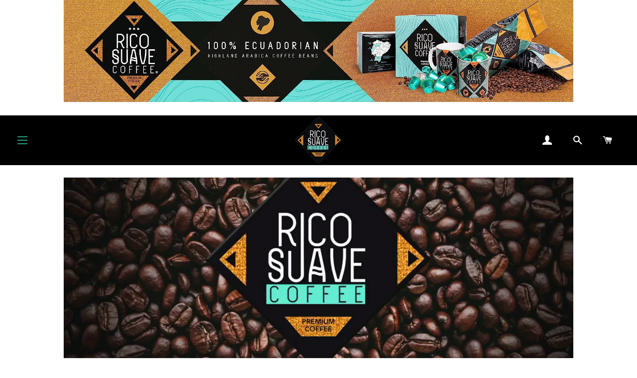

--- FILE ---
content_type: text/css
request_url: https://amaicdn.com/timer-app/store/8264cd5055ffc1a5d94d731d59083a76.css?1768394832783
body_size: -210
content:
#sct-timer-10441 .sct-timer:not(.sct-timer-mobile)[data-editable="general"] {
	background-color: #000000;
	padding-top: 16px;
	border-color: #ECF0F8;
	border-width: 0;
	padding-bottom: 16px;
}
#sct-timer-10441 .sct-timer:not(.sct-timer-mobile) [data-editable="message-before-countdown"] {
	color: #04b494;
	font-family: Oswald, inherit;
	font-style: normal;
	font-weight: bold;
	text-decoration: none;
	font-size: 36px;
}
#sct-timer-10441 .sct-timer:not(.sct-timer-mobile) [data-editable="countdown"] {
	background-color: #000000;
	box-shadow: 0px 12px 36px rgba(0,38,111,0);
	color: #ffffff;
	border-color: #ffffff;
	border-width: 2px;
	border-radius: 11px;
	font-family: Oswald, inherit;
	font-size: 36px;
}
#sct-timer-10441 .sct-timer:not(.sct-timer-mobile) [data-editable="countdown-labels"] {
	color: #F9E3D4;
	font-family: Montserrat, inherit;
	font-style: normal;
	font-weight: normal;
	text-decoration: none;
	font-size: 10px;
}
#sct-timer-10441 .sct-timer:not(.sct-timer-mobile) [data-editable="countdown-colons"] {
	color: #F9E3D4;
	font-family: Oswald, inherit;
	font-size: 36px;
}
#sct-timer-10441 .sct-timer:not(.sct-timer-mobile) [data-editable="message-after-countdown"] {
	color: #04b494;
	font-family: Montserrat, inherit;
	font-style: normal;
	font-weight: normal;
	text-decoration: none;
	font-size: 18px;
}
#sct-timer-10441 .sct-timer:not(.sct-timer-mobile) [data-editable="link"] {
	color: #FF4A42;
	font-family: Montserrat, inherit;
	font-style: normal;
	font-weight: normal;
	text-decoration: underline;
	font-size: 18px;
}
#sct-timer-10441 .sct-timer:not(.sct-timer-mobile) [data-editable="button"] {
	background-color: #FF4A42;
	border-color: #F9E3D4;
	border-width: 1px;
	border-radius: 4px;
	color: #F9E3D4;
	font-family: Montserrat, inherit;
	font-style: normal;
	font-weight: bold;
	text-decoration: none;
	font-size: 14px;
	padding-top: 8px;
	padding-left: 16px;
	padding-bottom: 8px;
	padding-right: 16px;
}
#sct-timer-10441 .sct-timer:not(.sct-timer-mobile) [data-editable="button-link"] {
	text-decoration: none;
}
#sct-timer-10441 .sct-timer:not(.sct-timer-mobile) [data-editable="countdown-leaf"] {
	background-color: #000000;
	border-width: 2px;
	border-radius: 11px;
	border-color: #ffffff;
}
#sct-timer-10441 .sct-timer:not(.sct-timer-mobile) [data-editable="countdown-leaf-2"] {
	background-color: #000000;
	border-width: 2px;
	border-radius: 11px;
	border-color: #ffffff;
	line-height: 48px;
}
#sct-timer-10441 .sct-timer.sct-timer-mobile[data-editable="general"] {
	background-color: #000000;
	padding-top: 12px;
	border-color: #ECF0F8;
	border-width: 0;
	padding-bottom: 12px;
}
#sct-timer-10441 .sct-timer.sct-timer-mobile [data-editable="message-before-countdown"] {
	color: #04b494;
	font-family: Oswald, inherit;
	font-style: normal;
	font-weight: bold;
	text-decoration: none;
	font-size: 18px;
}
#sct-timer-10441 .sct-timer.sct-timer-mobile [data-editable="countdown"] {
	background-color: #000000;
	box-shadow: 0px 12px 36px rgba(0,38,111,0);
	color: #ffffff;
	border-color: #ffffff;
	border-width: 1px;
	border-radius: 8px;
	font-family: Oswald, inherit;
	font-size: 18px;
}
#sct-timer-10441 .sct-timer.sct-timer-mobile [data-editable="countdown-labels"] {
	color: #F9E3D4;
	font-family: Montserrat, inherit;
	font-style: normal;
	font-weight: normal;
	text-decoration: none;
	font-size: 8px;
}
#sct-timer-10441 .sct-timer.sct-timer-mobile [data-editable="countdown-colons"] {
	color: #F9E3D4;
	font-family: Oswald, inherit;
	font-size: 18px;
}
#sct-timer-10441 .sct-timer.sct-timer-mobile [data-editable="message-after-countdown"] {
	color: #04b494;
	font-family: Montserrat, inherit;
	font-style: normal;
	font-weight: normal;
	text-decoration: none;
	font-size: 14px;
}
#sct-timer-10441 .sct-timer.sct-timer-mobile [data-editable="link"] {
	color: #FF4A42;
	font-family: Montserrat, inherit;
	font-style: normal;
	font-weight: normal;
	text-decoration: underline;
	font-size: 14px;
}
#sct-timer-10441 .sct-timer.sct-timer-mobile [data-editable="button"] {
	background-color: #FF4A42;
	border-color: #F9E3D4;
	border-width: 1px;
	border-radius: 4px;
	color: #F9E3D4;
	font-family: Montserrat, inherit;
	font-style: normal;
	font-weight: bold;
	text-decoration: none;
	font-size: 15px;
	padding-top: 8px;
	padding-bottom: 8px;
}
#sct-timer-10441 .sct-timer.sct-timer-mobile [data-editable="button-link"] {
	text-decoration: none;
}
#sct-timer-10441 .sct-timer.sct-timer-mobile [data-editable="countdown-leaf"] {
	background-color: #000000;
	border-width: 1px;
	border-radius: 8px;
	border-color: #ffffff;
}
#sct-timer-10441 .sct-timer.sct-timer-mobile [data-editable="countdown-leaf-2"] {
	background-color: #000000;
	border-width: 1px;
	border-radius: 8px;
	border-color: #ffffff;
	line-height: 24px;
}
